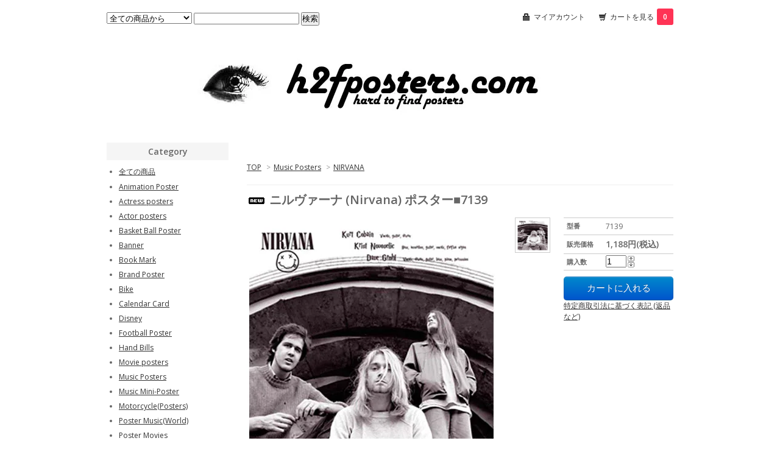

--- FILE ---
content_type: text/html; charset=EUC-JP
request_url: https://h2fposters.com/?pid=126614187
body_size: 8770
content:
<!DOCTYPE html PUBLIC "-//W3C//DTD XHTML 1.0 Transitional//EN" "http://www.w3.org/TR/xhtml1/DTD/xhtml1-transitional.dtd">
<html xmlns:og="http://ogp.me/ns#" xmlns:fb="http://www.facebook.com/2008/fbml" xmlns:mixi="http://mixi-platform.com/ns#" xmlns="http://www.w3.org/1999/xhtml" xml:lang="ja" lang="ja" dir="ltr">
<head>
<meta http-equiv="content-type" content="text/html; charset=euc-jp" />
<meta http-equiv="X-UA-Compatible" content="IE=edge,chrome=1" />
<title>ニルヴァーナ (Nirvana) ポスター■7139- 通販ポスター『映画、音楽、洋楽、ロック、 アーティスト、バイク 』各種ポスターあります！ポスター販売サイト”h2fposters.com”</title>
<meta name="Keywords" content="ニルヴァーナ (Nirvana) ポスター■7139" />
<meta name="Description" content="ニルヴァーナ (Nirvana) ポスター■7139" />
<meta name="Author" content="hard 2 find posters.com" />
<meta name="Copyright" content="hard 2 find posters.com" />
<meta http-equiv="content-style-type" content="text/css" />
<meta http-equiv="content-script-type" content="text/javascript" />
<link rel="stylesheet" href="https://img10.shop-pro.jp/PA01051/958/css/7/index.css?cmsp_timestamp=20191222093744" type="text/css" />

<link rel="alternate" type="application/rss+xml" title="rss" href="https://h2fposters.com/?mode=rss" />
<link rel="alternate" media="handheld" type="text/html" href="https://h2fposters.com/?prid=126614187" />
<link rel="shortcut icon" href="https://img10.shop-pro.jp/PA01051/958/favicon.ico?cmsp_timestamp=20240527110706" />
<script type="text/javascript" src="//ajax.googleapis.com/ajax/libs/jquery/1.7.2/jquery.min.js" ></script>
<meta property="og:title" content="ニルヴァーナ (Nirvana) ポスター■7139- 通販ポスター『映画、音楽、洋楽、ロック、 アーティスト、バイク 』各種ポスターあります！ポスター販売サイト”h2fposters.com”" />
<meta property="og:description" content="ニルヴァーナ (Nirvana) ポスター■7139" />
<meta property="og:url" content="https://h2fposters.com?pid=126614187" />
<meta property="og:site_name" content="通販ポスター『ロック、音楽、洋楽、映画、アーティスト、バイク 』各種ポスターあります！ポスター販売サイト”h2fposters.com”" />
<meta property="og:image" content="https://img10.shop-pro.jp/PA01051/958/product/126614187.jpg?cmsp_timestamp=20171220163647"/>
<meta property="og:type" content="product" />
<meta property="product:price:amount" content="1188" />
<meta property="product:price:currency" content="JPY" />
<meta property="product:product_link" content="https://h2fposters.com?pid=126614187" />
<script>
  var Colorme = {"page":"product","shop":{"account_id":"PA01051958","title":"\u901a\u8ca9\u30dd\u30b9\u30bf\u30fc\u300e\u30ed\u30c3\u30af\u3001\u97f3\u697d\u3001\u6d0b\u697d\u3001\u6620\u753b\u3001\u30a2\u30fc\u30c6\u30a3\u30b9\u30c8\u3001\u30d0\u30a4\u30af \u300f\u5404\u7a2e\u30dd\u30b9\u30bf\u30fc\u3042\u308a\u307e\u3059\uff01\u30dd\u30b9\u30bf\u30fc\u8ca9\u58f2\u30b5\u30a4\u30c8\u201dh2fposters.com\u201d"},"basket":{"total_price":0,"items":[]},"customer":{"id":null},"inventory_control":"product","product":{"shop_uid":"PA01051958","id":126614187,"name":"\u30cb\u30eb\u30f4\u30a1\u30fc\u30ca (Nirvana) \u30dd\u30b9\u30bf\u30fc\u25a07139","model_number":"7139","stock_num":2,"sales_price":1188,"sales_price_including_tax":1188,"variants":[],"category":{"id_big":364433,"id_small":6},"groups":[],"members_price":1188,"members_price_including_tax":1188}};

  (function() {
    function insertScriptTags() {
      var scriptTagDetails = [];
      var entry = document.getElementsByTagName('script')[0];

      scriptTagDetails.forEach(function(tagDetail) {
        var script = document.createElement('script');

        script.type = 'text/javascript';
        script.src = tagDetail.src;
        script.async = true;

        if( tagDetail.integrity ) {
          script.integrity = tagDetail.integrity;
          script.setAttribute('crossorigin', 'anonymous');
        }

        entry.parentNode.insertBefore(script, entry);
      })
    }

    window.addEventListener('load', insertScriptTags, false);
  })();
</script>
</head>
<body>
<meta name="colorme-acc-payload" content="?st=1&pt=10029&ut=126614187&at=PA01051958&v=20260122174906&re=&cn=a29dbca78ebc11e35d42a44ac6939101" width="1" height="1" alt="" /><script>!function(){"use strict";Array.prototype.slice.call(document.getElementsByTagName("script")).filter((function(t){return t.src&&t.src.match(new RegExp("dist/acc-track.js$"))})).forEach((function(t){return document.body.removeChild(t)})),function t(c){var r=arguments.length>1&&void 0!==arguments[1]?arguments[1]:0;if(!(r>=c.length)){var e=document.createElement("script");e.onerror=function(){return t(c,r+1)},e.src="https://"+c[r]+"/dist/acc-track.js?rev=3",document.body.appendChild(e)}}(["acclog001.shop-pro.jp","acclog002.shop-pro.jp"])}();</script>
<script type="text/javascript">
//<![CDATA[
(function(d) {
  var sc=d.createElement("script"),
      ins=d.getElementsByTagName("script")[0];
  sc.type="text/javascript";
  sc.src=("https:"==d.location.protocol?"https://":"http://") + "code.analysis.shinobi.jp" + "/ninja_ar/NewScript?id=00094226&hash=45dbbca&zone=36";
  sc.async=true;
  ins.parentNode.insertBefore(sc, ins);
})(document);
//]]>
</script>






<link href="https://fonts.googleapis.com/css?family=Open+Sans:400italic,600italic,400,600" rel="stylesheet" type="text/css" />

<div id="container">

  
  <div id="header">
    <div class="header_link">
      <ul>
        <li class="my_account"><a href="https://h2fposters.com/?mode=myaccount"><i class="account"></i>マイアカウント</a></li>
        <li class="view_cart"><a href="https://h2fposters.com/cart/proxy/basket?shop_id=PA01051958&shop_domain=h2fposters.com"><i class="cart"></i>カートを見る<span class="count">0</span></a></li>
      </ul>
    </div>

    
    <div class="search">
      <form action="https://h2fposters.com/" method="GET" id="search">
        <input type="hidden" name="mode" value="srh" />
        <select name="cid">
          <option value="">全ての商品から</option>
                    <option value="364434,0">Animation Poster</option>
                    <option value="398599,0">Actress posters</option>
                    <option value="398600,0">Actor posters</option>
                    <option value="401235,0">Basket Ball Poster</option>
                    <option value="441859,0">Banner</option>
                    <option value="630553,0">Book Mark</option>
                    <option value="1239206,0">Brand Poster</option>
                    <option value="1386729,0">Bike</option>
                    <option value="364430,0">Calendar Card</option>
                    <option value="795797,0">Disney</option>
                    <option value="364610,0">Football Poster</option>
                    <option value="364432,0">Hand Bills</option>
                    <option value="364427,0">Movie posters</option>
                    <option value="364433,0">Music Posters</option>
                    <option value="758073,0">Music Mini-Poster</option>
                    <option value="955418,0">Motorcycle(Posters)</option>
                    <option value="945391,0">Poster Music(World)</option>
                    <option value="948230,0">Poster Movies</option>
                    <option value="948857,0">Poster(TATTOO)</option>
                  </select>
        <input type="text" name="keyword">
        <input type="submit" value="検索" />
      </form>
    </div>
    

    <h1 class="logo"><a href="./"><img src="https://img10.shop-pro.jp/PA01051/958/PA01051958.jpg?cmsp_timestamp=20240527110706" alt="通販ポスター『ロック、音楽、洋楽、映画、アーティスト、バイク 』各種ポスターあります！ポスター販売サイト”h2fposters.com”" /></a></h1>
  </div>
  

  
  <div id="main">
  
<script type="text/javascript">
//<![CDATA[
(function(d) {
  var sc=d.createElement("script"),
      ins=d.getElementsByTagName("script")[0];
  sc.type="text/javascript";
  sc.src=("https:"==d.location.protocol?"https://":"http://") + "code.analysis.shinobi.jp" + "/ninja_ar/NewScript?id=00094226&hash=45dbbca&zone=36";
  sc.async=true;
  ins.parentNode.insertBefore(sc, ins);
})(document);
//]]>
</script>


<script type="text/javascript"><!--
google_ad_client = "ca-pub-6369484199768409";
/* h2f deatil top */
google_ad_slot = "7088962173";
google_ad_width = 728;
google_ad_height = 15;
//-->
</script>
<script type="text/javascript"
src="https://pagead2.googlesyndication.com/pagead/show_ads.js">
</script>
<br>
<br>

<div class="footstamp">
  
  
  <p>
    <a href="./">TOP</a>
    <span>&gt;</span><a href='?mode=cate&cbid=364433&csid=0'>Music Posters</a>    <span>&gt;</span><a href='?mode=cate&cbid=364433&csid=6'>NIRVANA</a>  </p>
  
    
</div>

<form name="product_form" method="post" action="https://h2fposters.com/cart/proxy/basket/items/add">

<h2 class="product_name"><img class='new_mark_img1' src='https://img.shop-pro.jp/img/new/icons8.gif' style='border:none;display:inline;margin:0px;padding:0px;width:auto;' />ニルヴァーナ (Nirvana) ポスター■7139</h2>

<div class="product_detail_area">
    <div class="add_cart">
        <table class="add_cart_table">
        
                    <tr>
            <th>型番</th>
            <td>7139</td>
            </tr>
                
                            <tr>
            <th>販売価格</th>
            <td>
                            
                <strong class="price">1,188円(税込)</strong><br />
                        </td>
            </tr>
                
                
                <tr>
            <th>購入数</th>
            <td style="padding: 0px 5px;">
                <table border="0" cellpadding="0" cellspacing="0">
                  <tr>
                    <td style="padding: 0px; border:none;">
                      <input type="text" name="product_num" value="1" />
                    </td>
                    <td style="padding: 0px; border:none;">
                      <div style="width: 15px;">
                      <a href="javascript:f_change_num2(document.product_form.product_num,'1',1,2);"><img src="https://img.shop-pro.jp/common/nup.gif"></a>
                      <a href="javascript:f_change_num2(document.product_form.product_num,'0',1,2);"><img src="https://img.shop-pro.jp/common/ndown.gif"></a>
                      </div>
                    </td>
                    <td style="border:none;">
                      
                    </td>
                  </tr>
                </table>
            </td>
        </tr>
                
                
                        </table>

        
        <p class="stock_error"></p>

        
        
        
        
                  <div class="disable_cartin button_area">
            <input type="submit" value="カートに入れる" class="btn btn-primary btn-large" />
          </div>
                
        			
        <p id="sk_link_other">
          <a href="https://h2fposters.com/?mode=sk">特定商取引法に基づく表記 (返品など)</a>
        </p>
    </div>

    <div class="product_images">

    <script type="text/javascript" src="https://img.shop-pro.jp/js/cloud-zoom.1.0.2.js"></script>

    <div class="zoom-section">
      <div class="zoom-small-image">
        <div id="wrap">
          
                      <a href="https://img10.shop-pro.jp/PA01051/958/product/126614187.jpg?cmsp_timestamp=20171220163647" class="cloud-zoom" id="zoom1" rel="position: &#39;inside&#39; , showTitle: true, adjustX:-4, adjustY:-4" style="position: relative; display: block; " title="">
            <img src="https://img10.shop-pro.jp/PA01051/958/product/126614187.jpg?cmsp_timestamp=20171220163647" style="display: block;" />
            </a>
                    
          <div class="mousetrap"></div>
          
          
          <div class="product_description">
            ★　商品説明 <br /><br />
<br />
サイズ■：８９ｃｍ×６０ｃｍ<br /> <br />
<br />
紙　製 <br /><br />
<br />
ポスター <br /><br />
<br />
新品未使用品 <br /><br />
<br />
多少の折れ、破れがあるかもしれません。 <br /><br />
<br />
神経質なひとはご遠慮願います。<br /> <br />
<br />
<br />
<br />
★　お支払い方法 <br /><br />
<br />
ゆうちょ銀行 <br /><br />
<br />
三菱東京ＵＦＪ銀行<br /><br />
<br />
各種銀行決済 <br /><br />
<br />
<br />
<br />
★　発送方法 <br /><br />
<br />
送料：５００円/枚　（リプリント・ポスターの場合）<br /> <br />
<br />
海外からの発送になります。 <br /><br />
<br />
エアメール便使用（ＡＩＲ　ＭＡＩＬ） <br /><br />
<br />
４～７日で届きます。 <br /><br />
<br />
<br />
<br />
★　コメント <br /><br />
<br />
お部屋のインテリアにどうぞ！！ <br /><br />
<br />
<br />
<br />

          </div>
          <div class="product_link_area">
          <div class="twitter">
            <a href="https://twitter.com/share" class="twitter-share-button" data-url="https://h2fposters.com/?pid=126614187" data-text="" data-lang="ja" >ツイート</a>
<script charset="utf-8">!function(d,s,id){var js,fjs=d.getElementsByTagName(s)[0],p=/^http:/.test(d.location)?'http':'https';if(!d.getElementById(id)){js=d.createElement(s);js.id=id;js.src=p+'://platform.twitter.com/widgets.js';fjs.parentNode.insertBefore(js,fjs);}}(document, 'script', 'twitter-wjs');</script>
          </div>
          <div class="fb-like">
            
          </div>
          
          <ul class="other_link">
            <li><a href="https://h2fposters.shop-pro.jp/customer/products/126614187/inquiries/new">この商品について問い合わせる</a></li>
            <li><a href="mailto:?subject=%E3%80%90%E9%80%9A%E8%B2%A9%E3%83%9D%E3%82%B9%E3%82%BF%E3%83%BC%E3%80%8E%E3%83%AD%E3%83%83%E3%82%AF%E3%80%81%E9%9F%B3%E6%A5%BD%E3%80%81%E6%B4%8B%E6%A5%BD%E3%80%81%E6%98%A0%E7%94%BB%E3%80%81%E3%82%A2%E3%83%BC%E3%83%86%E3%82%A3%E3%82%B9%E3%83%88%E3%80%81%E3%83%90%E3%82%A4%E3%82%AF%20%E3%80%8F%E5%90%84%E7%A8%AE%E3%83%9D%E3%82%B9%E3%82%BF%E3%83%BC%E3%81%82%E3%82%8A%E3%81%BE%E3%81%99%EF%BC%81%E3%83%9D%E3%82%B9%E3%82%BF%E3%83%BC%E8%B2%A9%E5%A3%B2%E3%82%B5%E3%82%A4%E3%83%88%E2%80%9Dh2fposters.com%E2%80%9D%E3%80%91%E3%81%AE%E3%80%8C%E3%83%8B%E3%83%AB%E3%83%B4%E3%82%A1%E3%83%BC%E3%83%8A%20%28Nirvana%29%20%E3%83%9D%E3%82%B9%E3%82%BF%E3%83%BC%E2%96%A07139%E3%80%8D%E3%81%8C%E3%81%8A%E3%81%99%E3%81%99%E3%82%81%E3%81%A7%E3%81%99%EF%BC%81&body=%0D%0A%0D%0A%E2%96%A0%E5%95%86%E5%93%81%E3%80%8C%E3%83%8B%E3%83%AB%E3%83%B4%E3%82%A1%E3%83%BC%E3%83%8A%20%28Nirvana%29%20%E3%83%9D%E3%82%B9%E3%82%BF%E3%83%BC%E2%96%A07139%E3%80%8D%E3%81%AEURL%0D%0Ahttps%3A%2F%2Fh2fposters.com%2F%3Fpid%3D126614187%0D%0A%0D%0A%E2%96%A0%E3%82%B7%E3%83%A7%E3%83%83%E3%83%97%E3%81%AEURL%0Ahttps%3A%2F%2Fh2fposters.com%2F">この商品を友達に教える</a></li>
            <li><a href="https://h2fposters.com/?mode=cate&cbid=364433&csid=6">買い物を続ける</a></li>
                    </ul>
        </div>
        
        <input type="hidden" name="user_hash" value="db26577eaf2c5df7a5607f6afb2768bf"><input type="hidden" name="members_hash" value="db26577eaf2c5df7a5607f6afb2768bf"><input type="hidden" name="shop_id" value="PA01051958"><input type="hidden" name="product_id" value="126614187"><input type="hidden" name="members_id" value=""><input type="hidden" name="back_url" value="https://h2fposters.com/?pid=126614187"><input type="hidden" name="reference_token" value="6efb18d153e647b5a0eec34936d21121"><input type="hidden" name="shop_domain" value="h2fposters.com">
      </div>
    </div>

    <div class="zoom-desc">
              <a href="https://img10.shop-pro.jp/PA01051/958/product/126614187.jpg?cmsp_timestamp=20171220163647" class="cloud-zoom-gallery" title="" rel="useZoom: &#39;zoom1&#39;, smallImage: &#39; https://img10.shop-pro.jp/PA01051/958/product/126614187.jpg?cmsp_timestamp=20171220163647&#39; ">
        <img class="zoom-tiny-image" src="https://img10.shop-pro.jp/PA01051/958/product/126614187.jpg?cmsp_timestamp=20171220163647" />
        </a>
                </div>
  </div>
</div>
</div>
</form>
<br style="clear:both;">







<script type="text/javascript" src="https://img.shop-pro.jp/js/jquery.easing.1.3.js"></script>
<script type="text/javascript" src="https://img.shop-pro.jp/js/stickysidebar.jquery.js"></script>

<script>
$(window).load(function () {
  $(function () {
    var product_images_height = $('.product_images').height();
    $('.product_detail_area').css('height',product_images_height);
    
    $(".add_cart").stickySidebar({
    timer: 400
    , easing: "easeInOutQuad"
    , constrain: true
    });
  });
});
</script>



<br><br>
<script type="text/javascript"><!--
google_ad_client = "ca-pub-6369484199768409";
/* h2f  Deatil mid */
google_ad_slot = "4135495775";
google_ad_width = 336;
google_ad_height = 280;
//-->
</script>
    
  <div class="box" id="box_recentlychecked">
  <h3>Your recent history</h3>
      </div>
    
    </div>
  


<div id="side">

  
  
  <div class="box" id="box_category">
  <h3>Category</h3>
  <ul>
    <li><a href="./?mode=srh&cid=&keyword=">全ての商品</a></li>      
                <li><a href="https://h2fposters.com/?mode=cate&cbid=364434&csid=0">Animation Poster</a></li>
                      <li><a href="https://h2fposters.com/?mode=cate&cbid=398599&csid=0">Actress posters</a></li>
                      <li><a href="https://h2fposters.com/?mode=cate&cbid=398600&csid=0">Actor posters</a></li>
                      <li><a href="https://h2fposters.com/?mode=cate&cbid=401235&csid=0">Basket Ball Poster</a></li>
                      <li><a href="https://h2fposters.com/?mode=cate&cbid=441859&csid=0">Banner</a></li>
                      <li><a href="https://h2fposters.com/?mode=cate&cbid=630553&csid=0">Book Mark</a></li>
                      <li><a href="https://h2fposters.com/?mode=cate&cbid=1239206&csid=0">Brand Poster</a></li>
                      <li><a href="https://h2fposters.com/?mode=cate&cbid=1386729&csid=0">Bike</a></li>
                      <li><a href="https://h2fposters.com/?mode=cate&cbid=364430&csid=0">Calendar Card</a></li>
                      <li><a href="https://h2fposters.com/?mode=cate&cbid=795797&csid=0">Disney</a></li>
                      <li><a href="https://h2fposters.com/?mode=cate&cbid=364610&csid=0">Football Poster</a></li>
                      <li><a href="https://h2fposters.com/?mode=cate&cbid=364432&csid=0">Hand Bills</a></li>
                      <li><a href="https://h2fposters.com/?mode=cate&cbid=364427&csid=0">Movie posters</a></li>
                      <li><a href="https://h2fposters.com/?mode=cate&cbid=364433&csid=0">Music Posters</a></li>
                      <li><a href="https://h2fposters.com/?mode=cate&cbid=758073&csid=0">Music Mini-Poster</a></li>
                      <li><a href="https://h2fposters.com/?mode=cate&cbid=955418&csid=0">Motorcycle(Posters)</a></li>
                      <li><a href="https://h2fposters.com/?mode=cate&cbid=945391&csid=0">Poster Music(World)</a></li>
                      <li><a href="https://h2fposters.com/?mode=cate&cbid=948230&csid=0">Poster Movies</a></li>
                      <li><a href="https://h2fposters.com/?mode=cate&cbid=948857&csid=0">Poster(TATTOO)</a></li>
            </ul>
  
      
  </div>
  

    
        

    
        <div class="box" id="box_sellers">
    <h3>Best sellers</h3>
    <ul>
                <li><a href="?pid=142444244"><img class='new_mark_img1' src='https://img.shop-pro.jp/img/new/icons24.gif' style='border:none;display:inline;margin:0px;padding:0px;width:auto;' />オアシス（Oasis）ポスター ■  [55164]</a></li>
                <li><a href="?pid=8424642"><img class='new_mark_img1' src='https://img.shop-pro.jp/img/new/icons8.gif' style='border:none;display:inline;margin:0px;padding:0px;width:auto;' />ニルヴァーナ (Nirvana) ポスター■ J-0445</a></li>
                <li><a href="?pid=44289310"><img class='new_mark_img1' src='https://img.shop-pro.jp/img/new/icons15.gif' style='border:none;display:inline;margin:0px;padding:0px;width:auto;' />セックス・ピストルズ (Sex Pistols) ■ [J-4445]</a></li>
                <li><a href="?pid=102077857"><img class='new_mark_img1' src='https://img.shop-pro.jp/img/new/icons15.gif' style='border:none;display:inline;margin:0px;padding:0px;width:auto;' />ニルヴァーナ (Nirvana) ポスター■ J-4996</a></li>
                <li><a href="?pid=102078169"><img class='new_mark_img1' src='https://img.shop-pro.jp/img/new/icons15.gif' style='border:none;display:inline;margin:0px;padding:0px;width:auto;' />アヴリル・ラヴィーン/Music Poster(Avril Lavigne)[J-4875]</a></li>
                <li><a href="?pid=123229338"><img class='new_mark_img1' src='https://img.shop-pro.jp/img/new/icons8.gif' style='border:none;display:inline;margin:0px;padding:0px;width:auto;' />シド・ヴィシャス(Sid Vicious)ポスター#O-7045</a></li>
                <li><a href="?pid=176147511"><img class='new_mark_img1' src='https://img.shop-pro.jp/img/new/icons15.gif' style='border:none;display:inline;margin:0px;padding:0px;width:auto;' />ニルヴァーナ NIRVANA Kurt Cobain 1987-94 Legend American Rock Band v3 ポスター</a></li>
                <li><a href="?pid=181768289"><img class='new_mark_img1' src='https://img.shop-pro.jp/img/new/icons15.gif' style='border:none;display:inline;margin:0px;padding:0px;width:auto;' />ニルヴァーナ NIRVANA Inch Kurt Cobain Legend American Rock Band v6 ポスター</a></li>
                <li><a href="?pid=8321710"><img class='new_mark_img1' src='https://img.shop-pro.jp/img/new/icons8.gif' style='border:none;display:inline;margin:0px;padding:0px;width:auto;' />ブルースリー  ポスター（BRUCE LEE） [SP 2089]</a></li>
                <li><a href="?pid=8322297"><img class='new_mark_img1' src='https://img.shop-pro.jp/img/new/icons15.gif' style='border:none;display:inline;margin:0px;padding:0px;width:auto;' />ブルースリー  ポスター（BRUCE LEE）*2515</a></li>
                <li><a href="?pid=8322472"><img class='new_mark_img1' src='https://img.shop-pro.jp/img/new/icons8.gif' style='border:none;display:inline;margin:0px;padding:0px;width:auto;' />ブルースリー  ポスター（BRUCE LEE）*2505</a></li>
                <li><a href="?pid=43815151"><img class='new_mark_img1' src='https://img.shop-pro.jp/img/new/icons24.gif' style='border:none;display:inline;margin:0px;padding:0px;width:auto;' />アヴリル・ラヴィーン/ポスター Avril Lavigne ■ [J-4468]</a></li>
                <li><a href="?pid=123230432"><img class='new_mark_img1' src='https://img.shop-pro.jp/img/new/icons24.gif' style='border:none;display:inline;margin:0px;padding:0px;width:auto;' />チェスター・ベニントン（Chester Bennington）リンキン・パーク（Linkin Park）　ポスター■ [J-0115]</a></li>
                <li><a href="?pid=126621598"><img class='new_mark_img1' src='https://img.shop-pro.jp/img/new/icons15.gif' style='border:none;display:inline;margin:0px;padding:0px;width:auto;' />リンキン・パーク（Linkin Park）ポスター ■ [P-3506] # 78cmx53cm</a></li>
                <li><a href="?pid=128468431"><img class='new_mark_img1' src='https://img.shop-pro.jp/img/new/icons24.gif' style='border:none;display:inline;margin:0px;padding:0px;width:auto;' />レッド・ホット・チリ・ペッパーズ (Red Hot Chili Peppers) ポスター#55106</a></li>
                <li><a href="?pid=138387066"><img class='new_mark_img1' src='https://img.shop-pro.jp/img/new/icons15.gif' style='border:none;display:inline;margin:0px;padding:0px;width:auto;' />スリップノット (Slipknot)ポスター#PJ-222</a></li>
                <li><a href="?pid=139872378"><img class='new_mark_img1' src='https://img.shop-pro.jp/img/new/icons15.gif' style='border:none;display:inline;margin:0px;padding:0px;width:auto;' />ニルヴァーナ (Nirvana) Kurt Cobain ポスター#P-3384</a></li>
                <li><a href="?pid=141186718"><img class='new_mark_img1' src='https://img.shop-pro.jp/img/new/icons15.gif' style='border:none;display:inline;margin:0px;padding:0px;width:auto;' />スリップノット (Slipknot)ポスター#P-3463</a></li>
                <li><a href="?pid=176043278"><img class='new_mark_img1' src='https://img.shop-pro.jp/img/new/icons15.gif' style='border:none;display:inline;margin:0px;padding:0px;width:auto;' />Parental Advisory poster  ポスター</a></li>
                <li><a href="?pid=176043376"><img class='new_mark_img1' src='https://img.shop-pro.jp/img/new/icons15.gif' style='border:none;display:inline;margin:0px;padding:0px;width:auto;' />ニルヴァーナ NIRVANA Kurt Cobain Legend American Rock Band v9 ポスター</a></li>
                <li><a href="?pid=8368693"><img class='new_mark_img1' src='https://img.shop-pro.jp/img/new/icons8.gif' style='border:none;display:inline;margin:0px;padding:0px;width:auto;' />POSTER  ブルースリー（BRUCE LEE）CHUCK NORRIS 2326</a></li>
                <li><a href="?pid=8374155"><img class='new_mark_img1' src='https://img.shop-pro.jp/img/new/icons9.gif' style='border:none;display:inline;margin:0px;padding:0px;width:auto;' />Football Poster WORLDCUP2006(Adidas Jose+10) 0255_M</a></li>
                <li><a href="?pid=14221043"><img class='new_mark_img1' src='https://img.shop-pro.jp/img/new/icons24.gif' style='border:none;display:inline;margin:0px;padding:0px;width:auto;' />Blink 182 poster #P3533</a></li>
                <li><a href="?pid=14402239"><img class='new_mark_img1' src='https://img.shop-pro.jp/img/new/icons24.gif' style='border:none;display:inline;margin:0px;padding:0px;width:auto;' />BLINK-182 Music Poster  (J-0817)</a></li>
                <li><a href="?pid=41711017"><img class='new_mark_img1' src='https://img.shop-pro.jp/img/new/icons24.gif' style='border:none;display:inline;margin:0px;padding:0px;width:auto;' />ブレット・フォー・マイ・ヴァレンタイン（Bullet For My Valentine）ポスター ■ [J-4412]</a></li>
                <li><a href="?pid=45083514"><img class='new_mark_img1' src='https://img.shop-pro.jp/img/new/icons15.gif' style='border:none;display:inline;margin:0px;padding:0px;width:auto;' />スーサイド・サイレンス (Suicide Silence) ポスター■ [6801_M]</a></li>
                <li><a href="?pid=51774087"><img class='new_mark_img1' src='https://img.shop-pro.jp/img/new/icons24.gif' style='border:none;display:inline;margin:0px;padding:0px;width:auto;' />セックス・ピストルズ (Sex Pistols) ■ [6530_M]</a></li>
                <li><a href="?pid=51932853"><img class='new_mark_img1' src='https://img.shop-pro.jp/img/new/icons15.gif' style='border:none;display:inline;margin:0px;padding:0px;width:auto;' />スリップノット (Slipknot)ポスター■ [J-4031]</a></li>
                <li><a href="?pid=102064985"><img class='new_mark_img1' src='https://img.shop-pro.jp/img/new/icons15.gif' style='border:none;display:inline;margin:0px;padding:0px;width:auto;' />ニルヴァーナ (Nirvana) Kurt Cobain　ポスター# 55118</a></li>
                <li><a href="?pid=114920636"><img class='new_mark_img1' src='https://img.shop-pro.jp/img/new/icons8.gif' style='border:none;display:inline;margin:0px;padding:0px;width:auto;' />MICHEAL JORDAN # J-4915</a></li>
                <li><a href="?pid=115112477"><img class='new_mark_img1' src='https://img.shop-pro.jp/img/new/icons15.gif' style='border:none;display:inline;margin:0px;padding:0px;width:auto;' />パンテラ Pantera (ポスター)#J-4476</a></li>
                <li><a href="?pid=120589857"><img class='new_mark_img1' src='https://img.shop-pro.jp/img/new/icons15.gif' style='border:none;display:inline;margin:0px;padding:0px;width:auto;' />リンキン・パーク（Linkin Park）ポスター ■ [J-4210]</a></li>
                <li><a href="?pid=123112764"><img class='new_mark_img1' src='https://img.shop-pro.jp/img/new/icons15.gif' style='border:none;display:inline;margin:0px;padding:0px;width:auto;' />パンテラ Pantera (ポスター)#J-4482</a></li>
                <li><a href="?pid=123230374"><img class='new_mark_img1' src='https://img.shop-pro.jp/img/new/icons8.gif' style='border:none;display:inline;margin:0px;padding:0px;width:auto;' />ゴリラズ（Gorillaz Humanz Tour 2017）ポスター■ J-0120</a></li>
                <li><a href="?pid=123230483"><img class='new_mark_img1' src='https://img.shop-pro.jp/img/new/icons24.gif' style='border:none;display:inline;margin:0px;padding:0px;width:auto;' />ザ・ビートルズ（The Beatles # The Beatles ）ポスター■ [J-4974]</a></li>
                <li><a href="?pid=138139968"><img class='new_mark_img1' src='https://img.shop-pro.jp/img/new/icons15.gif' style='border:none;display:inline;margin:0px;padding:0px;width:auto;' />コーン(Korn)ポスター#p-3486  M (76 x 52cm)</a></li>
                <li><a href="?pid=138171084"><img class='new_mark_img1' src='https://img.shop-pro.jp/img/new/icons24.gif' style='border:none;display:inline;margin:0px;padding:0px;width:auto;' />カート・コバーン（Kurt Cobain） ポスター#J-0158</a></li>
                <li><a href="?pid=138171236"><img class='new_mark_img1' src='https://img.shop-pro.jp/img/new/icons24.gif' style='border:none;display:inline;margin:0px;padding:0px;width:auto;' />カート・コバーン（Kurt Cobain） ポスター#J-4995</a></li>
                <li><a href="?pid=138171401"><img class='new_mark_img1' src='https://img.shop-pro.jp/img/new/icons15.gif' style='border:none;display:inline;margin:0px;padding:0px;width:auto;' />カート・コバーン（Kurt Cobain） ポスター#J-4634</a></li>
                <li><a href="?pid=138172831"><img class='new_mark_img1' src='https://img.shop-pro.jp/img/new/icons15.gif' style='border:none;display:inline;margin:0px;padding:0px;width:auto;' />ニルヴァーナ (Nirvana) ポスター# J-0159</a></li>
                <li><a href="?pid=139873789"><img class='new_mark_img1' src='https://img.shop-pro.jp/img/new/icons15.gif' style='border:none;display:inline;margin:0px;padding:0px;width:auto;' />ニルヴァーナ (Nirvana) Kurt Cobain ポスター#P-3460</a></li>
                <li><a href="?pid=139874427"><img class='new_mark_img1' src='https://img.shop-pro.jp/img/new/icons15.gif' style='border:none;display:inline;margin:0px;padding:0px;width:auto;' />ニルヴァーナ (Nirvana) Kurt Cobain ポスター#P-3510</a></li>
                <li><a href="?pid=140618933"><img class='new_mark_img1' src='https://img.shop-pro.jp/img/new/icons15.gif' style='border:none;display:inline;margin:0px;padding:0px;width:auto;' />メタリカ （Metallica） ポスター#7338</a></li>
                <li><a href="?pid=145630548"><img class='new_mark_img1' src='https://img.shop-pro.jp/img/new/icons15.gif' style='border:none;display:inline;margin:0px;padding:0px;width:auto;' />メタリカ （Metallica） ポスター#J-0301</a></li>
                <li><a href="?pid=145771055"><img class='new_mark_img1' src='https://img.shop-pro.jp/img/new/icons15.gif' style='border:none;display:inline;margin:0px;padding:0px;width:auto;' />オアシス（Oasis）ミュージック■ポスター#55201</a></li>
                <li><a href="?pid=145823751"><img class='new_mark_img1' src='https://img.shop-pro.jp/img/new/icons24.gif' style='border:none;display:inline;margin:0px;padding:0px;width:auto;' />エルヴィス・アーロン・プレスリー(Elvis Aron Presley)ポスター#J-0291</a></li>
                <li><a href="?pid=145939124"><img class='new_mark_img1' src='https://img.shop-pro.jp/img/new/icons15.gif' style='border:none;display:inline;margin:0px;padding:0px;width:auto;' />リンキン・パーク（Linkin Park）ポスター ＃P-3483</a></li>
                <li><a href="?pid=146622413"><img class='new_mark_img1' src='https://img.shop-pro.jp/img/new/icons15.gif' style='border:none;display:inline;margin:0px;padding:0px;width:auto;' />Joker (2019)ポスター</a></li>
                <li><a href="?pid=161340547"><img class='new_mark_img1' src='https://img.shop-pro.jp/img/new/icons24.gif' style='border:none;display:inline;margin:0px;padding:0px;width:auto;' />ガンズ・アンド・ローゼズ （Guns N' Roses/GN'R）ポスター #J-0359</a></li>
                <li><a href="?pid=161472600"><img class='new_mark_img1' src='https://img.shop-pro.jp/img/new/icons24.gif' style='border:none;display:inline;margin:0px;padding:0px;width:auto;' />レッド・ホット・チリ・ペッパーズ (Red Hot Chili Peppers) ポスター#55213</a></li>
                <li><a href="?pid=168298306"><img class='new_mark_img1' src='https://img.shop-pro.jp/img/new/icons15.gif' style='border:none;display:inline;margin:0px;padding:0px;width:auto;' />スリップノット (Slipknot)ポスター#55200</a></li>
                <li><a href="?pid=176054112"><img class='new_mark_img1' src='https://img.shop-pro.jp/img/new/icons15.gif' style='border:none;display:inline;margin:0px;padding:0px;width:auto;' />グリーン・デイLimp Bizkit Poster (003) ポスター</a></li>
                <li><a href="?pid=176147619"><img class='new_mark_img1' src='https://img.shop-pro.jp/img/new/icons15.gif' style='border:none;display:inline;margin:0px;padding:0px;width:auto;' />ニルヴァーナ NIRVANA Kurt Cobain 1987-1994 Legend American Rock Band ポスター</a></li>
                <li><a href="?pid=179949876"><img class='new_mark_img1' src='https://img.shop-pro.jp/img/new/icons15.gif' style='border:none;display:inline;margin:0px;padding:0px;width:auto;' />ボブ・ディラン（Bob Dylan）ポスター</a></li>
                <li><a href="?pid=182915098"><img class='new_mark_img1' src='https://img.shop-pro.jp/img/new/icons15.gif' style='border:none;display:inline;margin:0px;padding:0px;width:auto;' />ニルヴァーナ NIRVANA 1987-94 POSTER 24”x35” Inch Kurt Cobain Legend American Rock Band v9</a></li>
                <li><a href="?pid=187953515"><img class='new_mark_img1' src='https://img.shop-pro.jp/img/new/icons15.gif' style='border:none;display:inline;margin:0px;padding:0px;width:auto;' />ガンズ・アンド・ローゼズ （Guns N’ Roses ）ポスター(002)</a></li>
                <li><a href="?pid=187953533"><img class='new_mark_img1' src='https://img.shop-pro.jp/img/new/icons15.gif' style='border:none;display:inline;margin:0px;padding:0px;width:auto;' />ゴリラズ（Gorillaz）ポスター(003)</a></li>
                <li><a href="?pid=187953592"><img class='new_mark_img1' src='https://img.shop-pro.jp/img/new/icons15.gif' style='border:none;display:inline;margin:0px;padding:0px;width:auto;' />アヴリル・ラヴィーン/ポスター Avril Lavigne ■ [001]</a></li>
                <li><a href="?pid=187953642"><img class='new_mark_img1' src='https://img.shop-pro.jp/img/new/icons15.gif' style='border:none;display:inline;margin:0px;padding:0px;width:auto;' />アヴリル・ラヴィーン/ポスター Avril Lavigne ■ [002]</a></li>
                <li><a href="?pid=188916442"><img class='new_mark_img1' src='https://img.shop-pro.jp/img/new/icons15.gif' style='border:none;display:inline;margin:0px;padding:0px;width:auto;' />コーン（Korn）Music Poster M (76 x 52cm)</a></li>
                <li><a href="?pid=189722421"><img class='new_mark_img1' src='https://img.shop-pro.jp/img/new/icons15.gif' style='border:none;display:inline;margin:0px;padding:0px;width:auto;' />ニルヴァーナ Kurt Cobain Poster (001) ポスター</a></li>
            </ul>
    </div>
        

    
        

    
    
        <div class="box" id="box_freepage">
    <h3>Other page</h3>
      <ul>
                <li><a href="https://h2fposters.com/?mode=f1">サイトマップ</a></li>
                <li><a href="https://h2fposters.com/?mode=f2">ポスターフレーム</a></li>
              </ul>
    </div>
        

      
            <div class="box" id="box_owner">
        <h3>About the owner</h3>
                <div class="owner_photo"><img src="https://img10.shop-pro.jp/PA01051/958/PA01051958_m.jpg?cmsp_timestamp=20240527110706" class="owner_photo_inner" /></div>
                <p class="name">The Big Boss</p>
        <p class="memo">お世話になっております！</p>
                <p class="website"><a href="http://ameblo.jp/h2fposters/">Blog</a></p>
              </div>
            

    
    
        <div class="box" id="box_mailmaga">
    <h3>News letter</h3>
      <a href="https://h2fposters.shop-pro.jp/customer/newsletter/subscriptions/new">メルマガ登録・解除はこちら</a>
    </div>
        

    
    
        <div class="box" id="box_mobile">
    <h3>Mobile Shop</h3>
      <img src="https://img10.shop-pro.jp/PA01051/958/qrcode.jpg?cmsp_timestamp=20240527110706">
    </div>
        






 </div>




  



  
  <div id="footer">
    <ul class="footer_menu">
      <li><a href="./">ホーム</a></li>
      <li><a href="https://h2fposters.com/?mode=myaccount">マイアカウント</a></li>
      <li><a href="https://h2fposters.shop-pro.jp/customer/inquiries/new">お問い合わせ</a></li>
      <li><a href="https://h2fposters.com/?mode=privacy">プライバシーポリシー</a></li>
      <li><a href="https://h2fposters.com/?mode=sk#payment">お支払い方法について</a></li>
      <li><a href="https://h2fposters.com/?mode=sk#delivery">配送方法・送料について</a></li>
      <li><a href="https://h2fposters.com/?mode=sk">特定商取引法に基づく表記</a></li>
      <li><a href="https://h2fposters.com/?mode=rss">RSS</a> / <a href="https://h2fposters.com/?mode=atom">ATOM</a></li>
    </ul>
    Copyright(c)2013-2024 hard 2 find posters. All Rights Reserved
  </div>
  

</div><script type="text/javascript" src="https://h2fposters.com/js/cart.js" ></script>
<script type="text/javascript" src="https://h2fposters.com/js/async_cart_in.js" ></script>
<script type="text/javascript" src="https://h2fposters.com/js/product_stock.js" ></script>
<script type="text/javascript" src="https://h2fposters.com/js/js.cookie.js" ></script>
<script type="text/javascript" src="https://h2fposters.com/js/favorite_button.js" ></script>
</body></html>

--- FILE ---
content_type: text/html; charset=utf-8
request_url: https://www.google.com/recaptcha/api2/aframe
body_size: 267
content:
<!DOCTYPE HTML><html><head><meta http-equiv="content-type" content="text/html; charset=UTF-8"></head><body><script nonce="rMmo4rk7YDIDE8kJ43QEaw">/** Anti-fraud and anti-abuse applications only. See google.com/recaptcha */ try{var clients={'sodar':'https://pagead2.googlesyndication.com/pagead/sodar?'};window.addEventListener("message",function(a){try{if(a.source===window.parent){var b=JSON.parse(a.data);var c=clients[b['id']];if(c){var d=document.createElement('img');d.src=c+b['params']+'&rc='+(localStorage.getItem("rc::a")?sessionStorage.getItem("rc::b"):"");window.document.body.appendChild(d);sessionStorage.setItem("rc::e",parseInt(sessionStorage.getItem("rc::e")||0)+1);localStorage.setItem("rc::h",'1769071752946');}}}catch(b){}});window.parent.postMessage("_grecaptcha_ready", "*");}catch(b){}</script></body></html>

--- FILE ---
content_type: text/css
request_url: https://img10.shop-pro.jp/PA01051/958/css/7/index.css?cmsp_timestamp=20191222093744
body_size: 19840
content:
/* ************************************************ 
 *  all
 * ************************************************ */
* {
  margin: 0px;
  padding: 0px;
}

html {
  height: 100%;
  overflow-y: scroll;
}

body {
  color: #666;
  font-size: 12px;
  font-family: 'Open Sans', 'ヒラギノ角ゴ ProN W3', 'Hiragino Kaku Gothic ProN', 'メイリオ', Meiryo, 'ＭＳ Ｐゴシック', Sans-serif;
  /*background設定*/
  background-color: #ffffff;
  /*background: url() fixed;*/
  text-align:center;
}

a {
  outline: none;
  color: #333;
}

a:visited {
  text-decoration: underline;
}

a:hover {
  color: #3579bf;
  text-decoration: underline;
}

br.clear {
  clear: both;
  font: 0pt/0pt sans-serif;
  line-height: 0;
}

hr {
  margin: 10px 0;
  border: 0;
  clear: left;
}

img {
  border: none;
  vertical-align: middle;
}

img.new_mark_img1 {
  margin-right: 5px !important;
}

img.new_mark_img2 {
  margin-left: 5px !important;
}

.sold_out {
color: #FF0000;
}

/* ************************************************ 
 *  layout
 * ************************************************ */
/*ページ全体の幅、レイアウトをセンタリング*/
#container {
  width:930px;
  margin:0px auto;
  text-align:left;
}

/*ヘッダー*/
#header {
  width:100%;
  padding: 20px 0;
  clear:left;
}

/*サイド*/
#side {
  float: left;
  width: 200px;
}

/*メイン*/
#main {
  float: right;
  width: 700px;
}

/*フッター（コピーライト）*/
#footer {
  padding: 30px 0;
  width:100%;
  clear:both;
  color: #666;
  text-align: center;
  border-top: 1px solid #ccc;
}

/* ************************************************ 
 *  header
 * ************************************************ */
#header div.header_link {
  float: right;
  margin-bottom: 40px;
  }
  #header div.header_link ul {
    }
    #header div.header_link ul li {
      list-style-type: none;
      float: left;
      margin-left: 20px;
      line-height: 16px;
      }
      #header div.header_link ul li i {
        width: 16px;
        height: 16px;
        display: block;
        float: left;
        margin-right: 5px;
        }
      #header div.header_link ul li a {
        text-decoration: none;
        }

    #header div.header_link ul li.my_account {
      }
      #header div.header_link ul li.my_account i.account {
        background: url(https://img.shop-pro.jp/tmpl_img/56/glyphicons.png) -343px -108px;
        }

    #header div.header_link ul li.view_cart {
      }
      #header div.header_link ul li.view_cart i.cart {
        background: url(https://img.shop-pro.jp/tmpl_img/56/glyphicons.png) -415px -204px;
        }
      #header div.header_link ul li.view_cart span.count {
        background: #ff3355;
        color: #fff;
        font-weight: bolder;
        padding: 5px 10px;
        margin-left: 5px;
        -webkit-border-radius: 3px;
        -moz-border-radius: 3px;
        border-radius: 3px;
        }

#header div.search {
  float: left;
  margin-bottom: 40px;
}

#header h1.logo {
  clear: both;
  text-align: center;
  font-size: 50px;
  margin-bottom: 20px;
  width: 100%;
}

#header h1.logo a {
  text-decoration: none;
}

#header h1.logo img {
  max-width: 100%;
}

/* ************************************************ 
 *  footer
 * ************************************************ */
#footer a {
  color: #666;
}

#footer ul.footer_menu {
  margin-bottom: 20px;
}

#footer ul.footer_menu li {
  display: inline;
  margin: 0 5px;
}

/* ************************************************ 
 *  main
 * ************************************************ */
#main div.box {
clear: both;
margin-bottom: 40px;
}

#main div.box h3 {
margin-bottom: 20px;
font-size: 20px;
}

/* ************************************************ 
 *  item_box
 * ************************************************ */
.item_box {
width: 205px;
margin: 0 0 20px 20px;
text-align: center;
display:inline-block; 
/display:inline; 
/zoom:1;
vertical-align:top;
}

.item_box .item_photo {
margin: 0px;
}

.item_box .item_photo img.item {
max-width: 100%;
}

.item_box .item_detail {
margin: 10px;
}

.item_box .item_detail p.item_name {
font-size: 15px;
margin-bottom: 10px;
}

.item_box .item_detail p.item_regular_price {
margin-bottom: 10px;
}

.item_box .item_detail p.item_price {
margin-bottom: 10px;
}

.item_box .item_detail p.item_discount {
margin-bottom: 10px;
}

/* ************************************************ 
 *  Top_Page
 * ************************************************ */
#main #box_news {
}

#main #box_news p {
line-height: 20px;
}

#main #box_recommend {
}

#main #box_sellers {
}

#main #box_free {
background: #f5f5f5;
padding: 20px;
}

#main #box_free p {
line-height: 20px;
}

#box_recentlychecked{
margin: 20px 0 0 0;
}

div.footstamp {
margin-bottom: 10px;
padding-bottom: 20px;
border-bottom: 1px solid #eee;
}

div.footstamp span {
margin: 0 5px;
color: #999;
}

.stock_error{
font-weight:bold;
color:red;
padding:10px 0;
display:none;
}

/* ************************************************ 
 *  product_detail_page
 * ************************************************ */
h2.product_name {
font-size: 20px;
margin-bottom: 15px;
}

div.product_detail_area {
margin-bottom: 20px;
position: relative;
width: 100%;
}

div.product_images {
width: 500px;
float: left;
display: inline;
}

div.product_images div {
margin-bottom: 20px;
}

div.product_images div img {
max-width: 100%;
}

div.product_images div p.caption {
margin-top: 10px;
line-height: 20px;
}

div.add_cart {
width: 180px;
float: right;
}
table.add_cart_table {
width: 100%;
border-top: 1px solid #ccc;
margin-bottom: 10px;
}
table.add_cart_table th {
border-bottom: 1px solid #ccc;
padding: 5px;
font-size: 11px;
}
table.add_cart_table td {
border-bottom: 1px solid #ccc;
padding: 5px;
}
table.add_cart_table td input {
width: 30px;
font-size: 14px;
}
table.add_cart_table td strong.price {
font-size: 14px;
}

table#option_tbl {
width: 100%;
margin-bottom: 20px;
}
table#option_tbl th,
table#option_tbl td.none {
background: whiteSmoke;
}
table#option_tbl th,
table#option_tbl td {
border: 1px solid #ccc;
padding: 10px;
text-align: center;
}
table#option_tbl th {
background: whiteSmoke;		
}
table#option_tbl td div input {
margin-bottom: 5px;
}

ul.option_price {
margin: 0 0 20px 0px;
}
ul.option_price li {
list-style-type: none;
}

div.button_area {
}
div.button_area input {
width: 100%;
}

div.product_description {
font-size: 14px;
line-height: 24px;
margin-bottom: 20px;
padding-bottom: 20px;
border-bottom: 1px solid #ccc;	
clear: both;
word-wrap: break-word;
}

div.product_image_extra {
text-align: center;
margin-bottom: 20px;
}
div.product_image_extra img.item {
margin-bottom: 20px;
}


div.product_link_area {
float: left;
margin-left: 0px;
}
div.product_link_area div.twitter {
float: left;
width: 100px;
}
div.product_link_area div.pinterest {
float: left;
margin-right: 30px;
}
div.product_link_area div.fb-like {
float: left;
width: 200px;
}

div.product_link_area ul.other_link {
clear: both;
margin-top: 20px;
margin-left: 20px;
}
div.product_link_area ul.other_link li {
margin-bottom: 10px;
}

#tb_cap_tb{
}
#tb_cap_tb{
margin-top: 20px;
}

.tb {
padding-top: 10px;
padding-bottom: 10px;
border-top: 1px solid #CCC;	
}
#tb_stitle {
margin-bottom: 20px;
}
.tb_date, .tb_title, .tb_body, .tb_state {
margin-bottom: 5px;
}

/* ************************************************ 
 *  cloud_zoom
 * ************************************************ */
/* This is the moving lens square underneath the mouse pointer. */
.cloud-zoom-lens {
border: 4px solid #888;
margin:-4px;	/* Set this to minus the border thickness. */
background-color:#fff;	
cursor:move;		
}

/* This is for the title text. */
.cloud-zoom-title {
font-family:Arial, Helvetica, sans-serif;
position:absolute !important;
background-color:#000;
color:#fff;
padding:3px;
width:100%;
text-align:center;	
font-weight:bold;
font-size:10px;
top:0px;
}

/* This is the zoom window. */
.cloud-zoom-big {
border: 4px solid #000;
overflow:hidden;
}

/* This is the loading message. */
.cloud-zoom-loading {
color:white;	
background:#222;
padding:3px;
border:1px solid #000;
}

/* Feature section in ZoomEngine page */
.zoom-section {
clear:both;
}

* html .zoom-section { 
display:inline;
clear:both;
}

.zoom-small-image {
margin-bottom: 20px;
width: 420px;
float: left;
margin-top: 4px;
}
.zoom-small-image #wrap {
top: 0px;
z-index: 9999;
position: relative;
}
.cloud-zoom {
margin-bottom: 20px;
}
.zoom-small-image .mousetrap {
z-index:999;
position: absolute;
width: 100%;
left:0px;
top:0px;
}

/* Feature descriptions in ZoomEngine page */
.zoom-desc {
width: 60px;
float: left;
margin-left: 20px;
}

a.cloud-zoom-gallery {
display: block;
margin: 0 0 5px 0;
cursor: pointer;
}
.zoom-tiny-image {
width: 50px;
height: 50px;
border: 1px solid #ccc;
padding: 3px;
}
.zoom-tiny-image.selected {
background: #333;
border: 1px solid #000;
}
.zoom-tiny-image:hover {
border: 1px solid #000;
}

/* ************************************************ 
 *  product_option_window
 * ************************************************ */
div#product_option {
margin: 20px;
padding: 20px;
background: #fff;
}

div#product_option h2 {
margin-bottom: 20px;
}

table.table_option {
background: #fff;
border-top: 1px solid #ccc;
border-right: 1px solid #ccc;
margin-bottom: 20px;
}
table.table_option th {
border-bottom: 1px solid #ccc;
border-left: 1px solid #ccc;
padding: 10px;
background: #f5f5f5;
}
table.table_option td {
border-bottom: 1px solid #ccc;
border-left: 1px solid #ccc;
padding: 10px;
}

div#product_option div.button_area {
}

/* ************************************************ 
 *  product_list_page
 * ************************************************ */
div.sub_category_area,
div.sub_group_area {
height: 100%;
background: #f5f5f5;
margin-bottom: 20px;
padding: 10px 10px 0px 10px;
}

div.sub_category_area div.sub_category,
div.sub_group_area div.sub_group {
float: left;
margin: 0 20px 10px 0;
}

div.sub_category_area div.sub_category img,
div.sub_group_area div.sub_group img {
margin-right: 10px;
}

/* ************************************************ 
 *  search_page
 * ************************************************ */
div.search_result {
background: #f5f5f5;
margin: 20px 0;
padding: 10px 0;
text-align: center;
}

div.none {
text-align: center;
margin: 50px 0;
}

/* ************************************************ 
 *  policy
 * ************************************************ */
div#policy {
}

div#policy h2 {
margin-bottom: 30px;
}

.policy_box,
#policy_lead{
margin-bottom: 30px;
}

div.sk_box {
margin-bottom: 50px;
}
div.sk_box h3 {
font-size: 16px;
margin-bottom: 10px;
}
div#sk tr {
border-bottom: 1px solid #eee;
}
div#sk th {
width: 150px;
text-align: left;
padding: 10px 20px 10px 0;
}
div#sk th img.poricy_img {
margin-bottom: 5px;
}	
div#sk td {
padding: 10px 0;
}	
div#sk th,
div#sk td {
vertical-align: top;
line-height: 1.8;
}


div#payment_method {
margin-top: 40px;
}
div#payment_method table.table {
width: 100%;
}
div#payment_method table.table th {
width: 200px;
text-align: center;
}


div#shipping_method {
margin-top: 40px;
}
div#shipping_method table.table {
width: 100%;
}
div#shipping_method table.table th {
width: 200px;
text-align: center;
}

/* ************************************************ 
 *  side
 * ************************************************ */
#side div.box {
clear: both;
margin-bottom: 20px;
}

#side div.box h3 {
margin-bottom: 10px;
padding: 5px;
background: #f5f5f5;
text-align: center;
}

#side div.box ul {
margin-left: 20px;
}

#side div.box ul li {
margin-bottom: 7px;
}

#side div#box_cart {
}

#side div#box_cart div.cart_button {
text-align: right;
}

#side div#box_owner {
}

#side div#box_owner div.owner_photo {
padding-left: 20px;
}

#side div#box_owner img.owner_photo_inner {
width: 152px;
margin-bottom: 10px;
padding: 3px;
border: 1px solid #ccc;
}

#side div#box_owner p.name {
font-size: 20px;
margin-bottom: 10px;
padding-left: 20px;
}

#side div#box_owner p.memo {
font-size: 11px;
line-height: 18px;
margin-bottom: 10px;
padding-left: 20px;
}

#side div#box_owner p.website {
padding-left: 20px;
}

div#box_mailmaga a {
padding-left: 20px;
}

div#box_mobile img {
padding-left: 26px;
}

#group-list {
border-top:#838383 dotted 1px;
padding:10px 0px 0px;
margin:10px 20px 0px 0px;
}

/* ************************************************ 
 *  Common Elements
 * ************************************************ */
/* @group Common Elements */

table {
	border-collapse: collapse;
	border-spacing: 0;
	}

	table.table {
		border-top: 1px solid #ccc;
		border-right: 1px solid #ccc;
		margin-bottom: 20px;
		}
		table.table th {
			border-bottom: 1px solid #ccc;
			border-left: 1px solid #ccc;
			padding: 5px;
			background: #f5f5f5;
			}
		table.table td {
			border-bottom: 1px solid #ccc;
			border-left: 1px solid #ccc;
			padding: 5px;
			}


div.footstamp {
	margin-bottom: 10px;
	padding-bottom: 20px;
	border-bottom: 1px solid #eee;
	}
	div.footstamp span {
		margin: 0 5px;
		color: #999;
		}

div.sort {
	margin-bottom: 20px;
	text-align: right;
	float: right;
	}
	div.sort strong {
		margin-right: 5px;
		}
	div.sort a {
		margin-right: 5px;
		text-decoration: underline;
		}
	div.sort span {
		margin-right: 5px;
		font-weight: bolder;
		text-decoration: none;
		background: #eee;
		}

div.pager {
	margin: 20px 0;
	clear: both;
	text-align: center;
	}

div.none {
	clear: both;
	text-align: center;
	margin: 50px 0;
	}

/* radius */
.r3 {
	-webkit-border-radius: 3px;
	-moz-border-radius: 3px;
	border-radius: 3px; 
	}

.r5 {
	-webkit-border-radius: 5px;
	-moz-border-radius: 5px;
	border-radius: 5px; 
	}

.r7 {
	-webkit-border-radius: 7px;
	-moz-border-radius: 7px;
	border-radius: 7px; 
	}

/* @group button */

.btn {
  display: inline-block;
  *display: inline;
  padding: 4px 10px 4px;
  margin-bottom: 0;
  *margin-left: .3em;
  font-size: 13px;
  line-height: 18px;
  *line-height: 20px;
  color: #333333;
  text-align: center;
  text-shadow: 0 1px 1px rgba(255, 255, 255, 0.75);
  vertical-align: middle;
  cursor: pointer;
  background-color: #f5f5f5;
  *background-color: #e6e6e6;
  background-image: -ms-linear-gradient(top, #ffffff, #e6e6e6);
  background-image: -webkit-gradient(linear, 0 0, 0 100%, from(#ffffff), to(#e6e6e6));
  background-image: -webkit-linear-gradient(top, #ffffff, #e6e6e6);
  background-image: -o-linear-gradient(top, #ffffff, #e6e6e6);
  background-image: linear-gradient(top, #ffffff, #e6e6e6);
  background-image: -moz-linear-gradient(top, #ffffff, #e6e6e6);
  background-repeat: repeat-x;
  border: 1px solid #cccccc;
  *border: 0;
  border-color: rgba(0, 0, 0, 0.1) rgba(0, 0, 0, 0.1) rgba(0, 0, 0, 0.25);
  border-color: #e6e6e6 #e6e6e6 #bfbfbf;
  border-bottom-color: #b3b3b3;
  -webkit-border-radius: 4px;
     -moz-border-radius: 4px;
          border-radius: 4px;
  filter: progid:dximagetransform.microsoft.gradient(startColorstr='#ffffff', endColorstr='#e6e6e6', GradientType=0);
  filter: progid:dximagetransform.microsoft.gradient(enabled=false);
  *zoom: 1;
  -webkit-box-shadow: inset 0 1px 0 rgba(255, 255, 255, 0.2), 0 1px 2px rgba(0, 0, 0, 0.05);
     -moz-box-shadow: inset 0 1px 0 rgba(255, 255, 255, 0.2), 0 1px 2px rgba(0, 0, 0, 0.05);
          box-shadow: inset 0 1px 0 rgba(255, 255, 255, 0.2), 0 1px 2px rgba(0, 0, 0, 0.05);
  text-decoration: none;
}

.btn:hover,
.btn:active,
.btn.active,
.btn.disabled,
.btn[disabled] {
  background-color: #e6e6e6;
  *background-color: #d9d9d9;
}

.btn:active,
.btn.active {
  background-color: #cccccc 9;
}

.btn:first-child {
  *margin-left: 0;
}

.btn:hover {
  color: #333333;
  text-decoration: none;
  background-color: #e6e6e6;
  *background-color: #d9d9d9;
  /* Buttons in IE7 don't get borders, so darken on hover */

  background-position: 0 -15px;
  -webkit-transition: background-position 0.1s linear;
     -moz-transition: background-position 0.1s linear;
      -ms-transition: background-position 0.1s linear;
       -o-transition: background-position 0.1s linear;
          transition: background-position 0.1s linear;
}

.btn:focus {
  outline: thin dotted #333;
  outline: 5px auto -webkit-focus-ring-color;
  outline-offset: -2px;
}

.btn.active,
.btn:active {
  background-color: #e6e6e6;
  background-color: #d9d9d9 9;
  background-image: none;
  outline: 0;
  -webkit-box-shadow: inset 0 2px 4px rgba(0, 0, 0, 0.15), 0 1px 2px rgba(0, 0, 0, 0.05);
     -moz-box-shadow: inset 0 2px 4px rgba(0, 0, 0, 0.15), 0 1px 2px rgba(0, 0, 0, 0.05);
          box-shadow: inset 0 2px 4px rgba(0, 0, 0, 0.15), 0 1px 2px rgba(0, 0, 0, 0.05);
}

.btn.disabled,
.btn[disabled] {
  cursor: default;
  background-color: #e6e6e6;
  background-image: none;
  opacity: 0.65;
  filter: alpha(opacity=65);
  -webkit-box-shadow: none;
     -moz-box-shadow: none;
          box-shadow: none;
}

.btn-large {
  padding: 9px 14px;
  font-size: 15px;
  line-height: normal;
  -webkit-border-radius: 5px;
     -moz-border-radius: 5px;
          border-radius: 5px;
}

.btn-large [class^="icon-"] {
  margin-top: 1px;
}

.btn-small {
  padding: 5px 9px;
  font-size: 11px;
  line-height: 16px;
}

.btn-small [class^="icon-"] {
  margin-top: -1px;
}

.btn-mini {
  padding: 2px 6px;
  font-size: 11px;
  line-height: 14px;
}

.btn-primary,
.btn-primary:hover,
.btn-warning,
.btn-warning:hover,
.btn-danger,
.btn-danger:hover,
.btn-success,
.btn-success:hover,
.btn-info,
.btn-info:hover,
.btn-inverse,
.btn-inverse:hover {
  color: #ffffff;
  text-shadow: 0 -1px 0 rgba(0, 0, 0, 0.25);
}

.btn-primary.active,
.btn-warning.active,
.btn-danger.active,
.btn-success.active,
.btn-info.active,
.btn-inverse.active {
  color: rgba(255, 255, 255, 0.75);
}

.btn {
  border-color: #ccc;
  border-color: rgba(0, 0, 0, 0.1) rgba(0, 0, 0, 0.1) rgba(0, 0, 0, 0.25);
}

.btn-primary {
  background-color: #0074cc;
  *background-color: #0055cc;
  background-image: -ms-linear-gradient(top, #0088cc, #0055cc);
  background-image: -webkit-gradient(linear, 0 0, 0 100%, from(#0088cc), to(#0055cc));
  background-image: -webkit-linear-gradient(top, #0088cc, #0055cc);
  background-image: -o-linear-gradient(top, #0088cc, #0055cc);
  background-image: -moz-linear-gradient(top, #0088cc, #0055cc);
  background-image: linear-gradient(top, #0088cc, #0055cc);
  background-repeat: repeat-x;
  border-color: #0055cc #0055cc #003580;
  border-color: rgba(0, 0, 0, 0.1) rgba(0, 0, 0, 0.1) rgba(0, 0, 0, 0.25);
  filter: progid:dximagetransform.microsoft.gradient(startColorstr='#0088cc', endColorstr='#0055cc', GradientType=0);
  filter: progid:dximagetransform.microsoft.gradient(enabled=false);
}

.btn-primary:hover,
.btn-primary:active,
.btn-primary.active,
.btn-primary.disabled,
.btn-primary[disabled] {
  background-color: #0055cc;
  *background-color: #004ab3;
}

.btn-primary:active,
.btn-primary.active {
  background-color: #004099 9;
}

.btn-success {
  color: #ffffff;
  text-shadow: 0 -1px 0 rgba(0, 0, 0, 0.25);
  background-color: #5bb75b;
  *background-color: #51a351;
  background-image: -moz-linear-gradient(top, #62c462, #51a351);
  background-image: -webkit-gradient(linear, 0 0, 0 100%, from(#62c462), to(#51a351));
  background-image: -webkit-linear-gradient(top, #62c462, #51a351);
  background-image: -o-linear-gradient(top, #62c462, #51a351);
  background-image: linear-gradient(to bottom, #62c462, #51a351);
  background-repeat: repeat-x;
  border-color: #51a351 #51a351 #387038;
  border-color: rgba(0, 0, 0, 0.1) rgba(0, 0, 0, 0.1) rgba(0, 0, 0, 0.25);
  filter: progid:DXImageTransform.Microsoft.gradient(startColorstr='#ff62c462', endColorstr='#ff51a351', GradientType=0);
  filter: progid:DXImageTransform.Microsoft.gradient(enabled=false);
}

.btn-success:hover,
.btn-success:focus,
.btn-success:active,
.btn-success.active,
.btn-success.disabled,
.btn-success[disabled] {
  color: #ffffff;
  background-color: #51a351;
  *background-color: #499249;
}

.btn-success:active,
.btn-success.active {
  background-color: #408140 \9;
}

.btn_quick {
  margin: 10px 0;
}